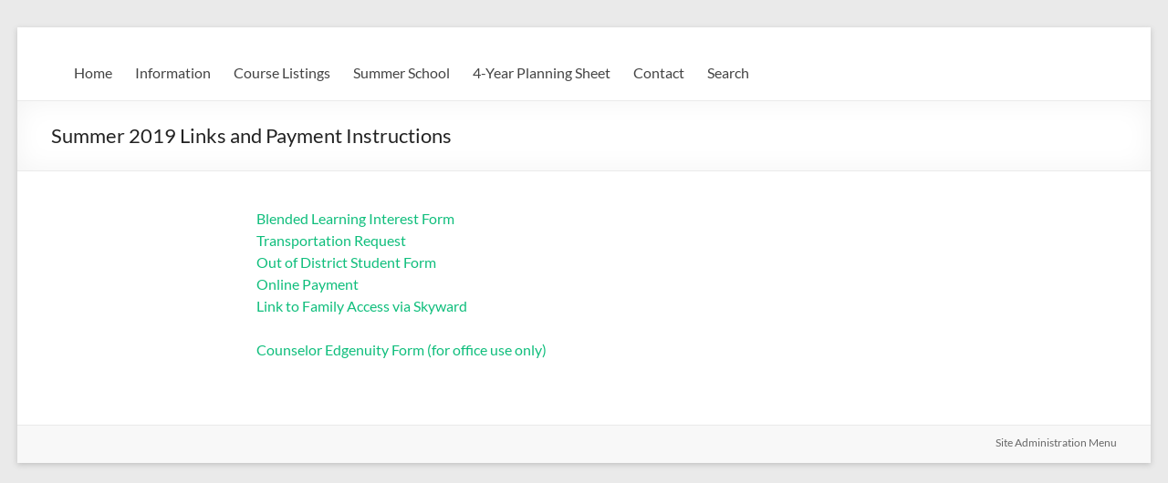

--- FILE ---
content_type: text/html; charset=UTF-8
request_url: https://chsd230.eduk8.me/summer-2019-links-to-forms/
body_size: 7548
content:
<!DOCTYPE html>
<!--[if IE 7]>
<html class="ie ie7" lang="en-US">
<![endif]-->
<!--[if IE 8]>
<html class="ie ie8" lang="en-US">
<![endif]-->
<!--[if !(IE 7) & !(IE 8)]><!-->
<html lang="en-US">
<!--<![endif]-->
<head>
<meta charset="UTF-8" />
<meta name="viewport" content="width=device-width, initial-scale=1">
<link rel="profile" href="https://gmpg.org/xfn/11" />
<link rel="pingback" href="https://chsd230.eduk8.me/xmlrpc.php" />
<title>Summer 2019 Links and Payment Instructions &#8211; Consolidated High School District 230</title>
<meta name='robots' content='max-image-preview:large' />
<link rel="alternate" type="application/rss+xml" title="Consolidated High School District 230 &raquo; Feed" href="https://chsd230.eduk8.me/feed/" />
<link rel="alternate" type="application/rss+xml" title="Consolidated High School District 230 &raquo; Comments Feed" href="https://chsd230.eduk8.me/comments/feed/" />
<script type="fac9ccd444f830d67ebf1365-text/javascript">
/* <![CDATA[ */
window._wpemojiSettings = {"baseUrl":"https:\/\/s.w.org\/images\/core\/emoji\/14.0.0\/72x72\/","ext":".png","svgUrl":"https:\/\/s.w.org\/images\/core\/emoji\/14.0.0\/svg\/","svgExt":".svg","source":{"concatemoji":"https:\/\/chsd230.eduk8.me\/wp-includes\/js\/wp-emoji-release.min.js?ver=6.4.2"}};
/*! This file is auto-generated */
!function(i,n){var o,s,e;function c(e){try{var t={supportTests:e,timestamp:(new Date).valueOf()};sessionStorage.setItem(o,JSON.stringify(t))}catch(e){}}function p(e,t,n){e.clearRect(0,0,e.canvas.width,e.canvas.height),e.fillText(t,0,0);var t=new Uint32Array(e.getImageData(0,0,e.canvas.width,e.canvas.height).data),r=(e.clearRect(0,0,e.canvas.width,e.canvas.height),e.fillText(n,0,0),new Uint32Array(e.getImageData(0,0,e.canvas.width,e.canvas.height).data));return t.every(function(e,t){return e===r[t]})}function u(e,t,n){switch(t){case"flag":return n(e,"\ud83c\udff3\ufe0f\u200d\u26a7\ufe0f","\ud83c\udff3\ufe0f\u200b\u26a7\ufe0f")?!1:!n(e,"\ud83c\uddfa\ud83c\uddf3","\ud83c\uddfa\u200b\ud83c\uddf3")&&!n(e,"\ud83c\udff4\udb40\udc67\udb40\udc62\udb40\udc65\udb40\udc6e\udb40\udc67\udb40\udc7f","\ud83c\udff4\u200b\udb40\udc67\u200b\udb40\udc62\u200b\udb40\udc65\u200b\udb40\udc6e\u200b\udb40\udc67\u200b\udb40\udc7f");case"emoji":return!n(e,"\ud83e\udef1\ud83c\udffb\u200d\ud83e\udef2\ud83c\udfff","\ud83e\udef1\ud83c\udffb\u200b\ud83e\udef2\ud83c\udfff")}return!1}function f(e,t,n){var r="undefined"!=typeof WorkerGlobalScope&&self instanceof WorkerGlobalScope?new OffscreenCanvas(300,150):i.createElement("canvas"),a=r.getContext("2d",{willReadFrequently:!0}),o=(a.textBaseline="top",a.font="600 32px Arial",{});return e.forEach(function(e){o[e]=t(a,e,n)}),o}function t(e){var t=i.createElement("script");t.src=e,t.defer=!0,i.head.appendChild(t)}"undefined"!=typeof Promise&&(o="wpEmojiSettingsSupports",s=["flag","emoji"],n.supports={everything:!0,everythingExceptFlag:!0},e=new Promise(function(e){i.addEventListener("DOMContentLoaded",e,{once:!0})}),new Promise(function(t){var n=function(){try{var e=JSON.parse(sessionStorage.getItem(o));if("object"==typeof e&&"number"==typeof e.timestamp&&(new Date).valueOf()<e.timestamp+604800&&"object"==typeof e.supportTests)return e.supportTests}catch(e){}return null}();if(!n){if("undefined"!=typeof Worker&&"undefined"!=typeof OffscreenCanvas&&"undefined"!=typeof URL&&URL.createObjectURL&&"undefined"!=typeof Blob)try{var e="postMessage("+f.toString()+"("+[JSON.stringify(s),u.toString(),p.toString()].join(",")+"));",r=new Blob([e],{type:"text/javascript"}),a=new Worker(URL.createObjectURL(r),{name:"wpTestEmojiSupports"});return void(a.onmessage=function(e){c(n=e.data),a.terminate(),t(n)})}catch(e){}c(n=f(s,u,p))}t(n)}).then(function(e){for(var t in e)n.supports[t]=e[t],n.supports.everything=n.supports.everything&&n.supports[t],"flag"!==t&&(n.supports.everythingExceptFlag=n.supports.everythingExceptFlag&&n.supports[t]);n.supports.everythingExceptFlag=n.supports.everythingExceptFlag&&!n.supports.flag,n.DOMReady=!1,n.readyCallback=function(){n.DOMReady=!0}}).then(function(){return e}).then(function(){var e;n.supports.everything||(n.readyCallback(),(e=n.source||{}).concatemoji?t(e.concatemoji):e.wpemoji&&e.twemoji&&(t(e.twemoji),t(e.wpemoji)))}))}((window,document),window._wpemojiSettings);
/* ]]> */
</script>
<style id='wp-emoji-styles-inline-css' type='text/css'>

	img.wp-smiley, img.emoji {
		display: inline !important;
		border: none !important;
		box-shadow: none !important;
		height: 1em !important;
		width: 1em !important;
		margin: 0 0.07em !important;
		vertical-align: -0.1em !important;
		background: none !important;
		padding: 0 !important;
	}
</style>
<link rel='stylesheet' id='wp-block-library-css' href='https://chsd230.eduk8.me/wp-includes/css/dist/block-library/style.min.css?ver=6.4.2' type='text/css' media='all' />
<style id='wp-block-library-theme-inline-css' type='text/css'>
.wp-block-audio figcaption{color:#555;font-size:13px;text-align:center}.is-dark-theme .wp-block-audio figcaption{color:hsla(0,0%,100%,.65)}.wp-block-audio{margin:0 0 1em}.wp-block-code{border:1px solid #ccc;border-radius:4px;font-family:Menlo,Consolas,monaco,monospace;padding:.8em 1em}.wp-block-embed figcaption{color:#555;font-size:13px;text-align:center}.is-dark-theme .wp-block-embed figcaption{color:hsla(0,0%,100%,.65)}.wp-block-embed{margin:0 0 1em}.blocks-gallery-caption{color:#555;font-size:13px;text-align:center}.is-dark-theme .blocks-gallery-caption{color:hsla(0,0%,100%,.65)}.wp-block-image figcaption{color:#555;font-size:13px;text-align:center}.is-dark-theme .wp-block-image figcaption{color:hsla(0,0%,100%,.65)}.wp-block-image{margin:0 0 1em}.wp-block-pullquote{border-bottom:4px solid;border-top:4px solid;color:currentColor;margin-bottom:1.75em}.wp-block-pullquote cite,.wp-block-pullquote footer,.wp-block-pullquote__citation{color:currentColor;font-size:.8125em;font-style:normal;text-transform:uppercase}.wp-block-quote{border-left:.25em solid;margin:0 0 1.75em;padding-left:1em}.wp-block-quote cite,.wp-block-quote footer{color:currentColor;font-size:.8125em;font-style:normal;position:relative}.wp-block-quote.has-text-align-right{border-left:none;border-right:.25em solid;padding-left:0;padding-right:1em}.wp-block-quote.has-text-align-center{border:none;padding-left:0}.wp-block-quote.is-large,.wp-block-quote.is-style-large,.wp-block-quote.is-style-plain{border:none}.wp-block-search .wp-block-search__label{font-weight:700}.wp-block-search__button{border:1px solid #ccc;padding:.375em .625em}:where(.wp-block-group.has-background){padding:1.25em 2.375em}.wp-block-separator.has-css-opacity{opacity:.4}.wp-block-separator{border:none;border-bottom:2px solid;margin-left:auto;margin-right:auto}.wp-block-separator.has-alpha-channel-opacity{opacity:1}.wp-block-separator:not(.is-style-wide):not(.is-style-dots){width:100px}.wp-block-separator.has-background:not(.is-style-dots){border-bottom:none;height:1px}.wp-block-separator.has-background:not(.is-style-wide):not(.is-style-dots){height:2px}.wp-block-table{margin:0 0 1em}.wp-block-table td,.wp-block-table th{word-break:normal}.wp-block-table figcaption{color:#555;font-size:13px;text-align:center}.is-dark-theme .wp-block-table figcaption{color:hsla(0,0%,100%,.65)}.wp-block-video figcaption{color:#555;font-size:13px;text-align:center}.is-dark-theme .wp-block-video figcaption{color:hsla(0,0%,100%,.65)}.wp-block-video{margin:0 0 1em}.wp-block-template-part.has-background{margin-bottom:0;margin-top:0;padding:1.25em 2.375em}
</style>
<style id='classic-theme-styles-inline-css' type='text/css'>
/*! This file is auto-generated */
.wp-block-button__link{color:#fff;background-color:#32373c;border-radius:9999px;box-shadow:none;text-decoration:none;padding:calc(.667em + 2px) calc(1.333em + 2px);font-size:1.125em}.wp-block-file__button{background:#32373c;color:#fff;text-decoration:none}
</style>
<style id='global-styles-inline-css' type='text/css'>
body{--wp--preset--color--black: #000000;--wp--preset--color--cyan-bluish-gray: #abb8c3;--wp--preset--color--white: #ffffff;--wp--preset--color--pale-pink: #f78da7;--wp--preset--color--vivid-red: #cf2e2e;--wp--preset--color--luminous-vivid-orange: #ff6900;--wp--preset--color--luminous-vivid-amber: #fcb900;--wp--preset--color--light-green-cyan: #7bdcb5;--wp--preset--color--vivid-green-cyan: #00d084;--wp--preset--color--pale-cyan-blue: #8ed1fc;--wp--preset--color--vivid-cyan-blue: #0693e3;--wp--preset--color--vivid-purple: #9b51e0;--wp--preset--gradient--vivid-cyan-blue-to-vivid-purple: linear-gradient(135deg,rgba(6,147,227,1) 0%,rgb(155,81,224) 100%);--wp--preset--gradient--light-green-cyan-to-vivid-green-cyan: linear-gradient(135deg,rgb(122,220,180) 0%,rgb(0,208,130) 100%);--wp--preset--gradient--luminous-vivid-amber-to-luminous-vivid-orange: linear-gradient(135deg,rgba(252,185,0,1) 0%,rgba(255,105,0,1) 100%);--wp--preset--gradient--luminous-vivid-orange-to-vivid-red: linear-gradient(135deg,rgba(255,105,0,1) 0%,rgb(207,46,46) 100%);--wp--preset--gradient--very-light-gray-to-cyan-bluish-gray: linear-gradient(135deg,rgb(238,238,238) 0%,rgb(169,184,195) 100%);--wp--preset--gradient--cool-to-warm-spectrum: linear-gradient(135deg,rgb(74,234,220) 0%,rgb(151,120,209) 20%,rgb(207,42,186) 40%,rgb(238,44,130) 60%,rgb(251,105,98) 80%,rgb(254,248,76) 100%);--wp--preset--gradient--blush-light-purple: linear-gradient(135deg,rgb(255,206,236) 0%,rgb(152,150,240) 100%);--wp--preset--gradient--blush-bordeaux: linear-gradient(135deg,rgb(254,205,165) 0%,rgb(254,45,45) 50%,rgb(107,0,62) 100%);--wp--preset--gradient--luminous-dusk: linear-gradient(135deg,rgb(255,203,112) 0%,rgb(199,81,192) 50%,rgb(65,88,208) 100%);--wp--preset--gradient--pale-ocean: linear-gradient(135deg,rgb(255,245,203) 0%,rgb(182,227,212) 50%,rgb(51,167,181) 100%);--wp--preset--gradient--electric-grass: linear-gradient(135deg,rgb(202,248,128) 0%,rgb(113,206,126) 100%);--wp--preset--gradient--midnight: linear-gradient(135deg,rgb(2,3,129) 0%,rgb(40,116,252) 100%);--wp--preset--font-size--small: 13px;--wp--preset--font-size--medium: 20px;--wp--preset--font-size--large: 36px;--wp--preset--font-size--x-large: 42px;--wp--preset--spacing--20: 0.44rem;--wp--preset--spacing--30: 0.67rem;--wp--preset--spacing--40: 1rem;--wp--preset--spacing--50: 1.5rem;--wp--preset--spacing--60: 2.25rem;--wp--preset--spacing--70: 3.38rem;--wp--preset--spacing--80: 5.06rem;--wp--preset--shadow--natural: 6px 6px 9px rgba(0, 0, 0, 0.2);--wp--preset--shadow--deep: 12px 12px 50px rgba(0, 0, 0, 0.4);--wp--preset--shadow--sharp: 6px 6px 0px rgba(0, 0, 0, 0.2);--wp--preset--shadow--outlined: 6px 6px 0px -3px rgba(255, 255, 255, 1), 6px 6px rgba(0, 0, 0, 1);--wp--preset--shadow--crisp: 6px 6px 0px rgba(0, 0, 0, 1);}:where(.is-layout-flex){gap: 0.5em;}:where(.is-layout-grid){gap: 0.5em;}body .is-layout-flow > .alignleft{float: left;margin-inline-start: 0;margin-inline-end: 2em;}body .is-layout-flow > .alignright{float: right;margin-inline-start: 2em;margin-inline-end: 0;}body .is-layout-flow > .aligncenter{margin-left: auto !important;margin-right: auto !important;}body .is-layout-constrained > .alignleft{float: left;margin-inline-start: 0;margin-inline-end: 2em;}body .is-layout-constrained > .alignright{float: right;margin-inline-start: 2em;margin-inline-end: 0;}body .is-layout-constrained > .aligncenter{margin-left: auto !important;margin-right: auto !important;}body .is-layout-constrained > :where(:not(.alignleft):not(.alignright):not(.alignfull)){max-width: var(--wp--style--global--content-size);margin-left: auto !important;margin-right: auto !important;}body .is-layout-constrained > .alignwide{max-width: var(--wp--style--global--wide-size);}body .is-layout-flex{display: flex;}body .is-layout-flex{flex-wrap: wrap;align-items: center;}body .is-layout-flex > *{margin: 0;}body .is-layout-grid{display: grid;}body .is-layout-grid > *{margin: 0;}:where(.wp-block-columns.is-layout-flex){gap: 2em;}:where(.wp-block-columns.is-layout-grid){gap: 2em;}:where(.wp-block-post-template.is-layout-flex){gap: 1.25em;}:where(.wp-block-post-template.is-layout-grid){gap: 1.25em;}.has-black-color{color: var(--wp--preset--color--black) !important;}.has-cyan-bluish-gray-color{color: var(--wp--preset--color--cyan-bluish-gray) !important;}.has-white-color{color: var(--wp--preset--color--white) !important;}.has-pale-pink-color{color: var(--wp--preset--color--pale-pink) !important;}.has-vivid-red-color{color: var(--wp--preset--color--vivid-red) !important;}.has-luminous-vivid-orange-color{color: var(--wp--preset--color--luminous-vivid-orange) !important;}.has-luminous-vivid-amber-color{color: var(--wp--preset--color--luminous-vivid-amber) !important;}.has-light-green-cyan-color{color: var(--wp--preset--color--light-green-cyan) !important;}.has-vivid-green-cyan-color{color: var(--wp--preset--color--vivid-green-cyan) !important;}.has-pale-cyan-blue-color{color: var(--wp--preset--color--pale-cyan-blue) !important;}.has-vivid-cyan-blue-color{color: var(--wp--preset--color--vivid-cyan-blue) !important;}.has-vivid-purple-color{color: var(--wp--preset--color--vivid-purple) !important;}.has-black-background-color{background-color: var(--wp--preset--color--black) !important;}.has-cyan-bluish-gray-background-color{background-color: var(--wp--preset--color--cyan-bluish-gray) !important;}.has-white-background-color{background-color: var(--wp--preset--color--white) !important;}.has-pale-pink-background-color{background-color: var(--wp--preset--color--pale-pink) !important;}.has-vivid-red-background-color{background-color: var(--wp--preset--color--vivid-red) !important;}.has-luminous-vivid-orange-background-color{background-color: var(--wp--preset--color--luminous-vivid-orange) !important;}.has-luminous-vivid-amber-background-color{background-color: var(--wp--preset--color--luminous-vivid-amber) !important;}.has-light-green-cyan-background-color{background-color: var(--wp--preset--color--light-green-cyan) !important;}.has-vivid-green-cyan-background-color{background-color: var(--wp--preset--color--vivid-green-cyan) !important;}.has-pale-cyan-blue-background-color{background-color: var(--wp--preset--color--pale-cyan-blue) !important;}.has-vivid-cyan-blue-background-color{background-color: var(--wp--preset--color--vivid-cyan-blue) !important;}.has-vivid-purple-background-color{background-color: var(--wp--preset--color--vivid-purple) !important;}.has-black-border-color{border-color: var(--wp--preset--color--black) !important;}.has-cyan-bluish-gray-border-color{border-color: var(--wp--preset--color--cyan-bluish-gray) !important;}.has-white-border-color{border-color: var(--wp--preset--color--white) !important;}.has-pale-pink-border-color{border-color: var(--wp--preset--color--pale-pink) !important;}.has-vivid-red-border-color{border-color: var(--wp--preset--color--vivid-red) !important;}.has-luminous-vivid-orange-border-color{border-color: var(--wp--preset--color--luminous-vivid-orange) !important;}.has-luminous-vivid-amber-border-color{border-color: var(--wp--preset--color--luminous-vivid-amber) !important;}.has-light-green-cyan-border-color{border-color: var(--wp--preset--color--light-green-cyan) !important;}.has-vivid-green-cyan-border-color{border-color: var(--wp--preset--color--vivid-green-cyan) !important;}.has-pale-cyan-blue-border-color{border-color: var(--wp--preset--color--pale-cyan-blue) !important;}.has-vivid-cyan-blue-border-color{border-color: var(--wp--preset--color--vivid-cyan-blue) !important;}.has-vivid-purple-border-color{border-color: var(--wp--preset--color--vivid-purple) !important;}.has-vivid-cyan-blue-to-vivid-purple-gradient-background{background: var(--wp--preset--gradient--vivid-cyan-blue-to-vivid-purple) !important;}.has-light-green-cyan-to-vivid-green-cyan-gradient-background{background: var(--wp--preset--gradient--light-green-cyan-to-vivid-green-cyan) !important;}.has-luminous-vivid-amber-to-luminous-vivid-orange-gradient-background{background: var(--wp--preset--gradient--luminous-vivid-amber-to-luminous-vivid-orange) !important;}.has-luminous-vivid-orange-to-vivid-red-gradient-background{background: var(--wp--preset--gradient--luminous-vivid-orange-to-vivid-red) !important;}.has-very-light-gray-to-cyan-bluish-gray-gradient-background{background: var(--wp--preset--gradient--very-light-gray-to-cyan-bluish-gray) !important;}.has-cool-to-warm-spectrum-gradient-background{background: var(--wp--preset--gradient--cool-to-warm-spectrum) !important;}.has-blush-light-purple-gradient-background{background: var(--wp--preset--gradient--blush-light-purple) !important;}.has-blush-bordeaux-gradient-background{background: var(--wp--preset--gradient--blush-bordeaux) !important;}.has-luminous-dusk-gradient-background{background: var(--wp--preset--gradient--luminous-dusk) !important;}.has-pale-ocean-gradient-background{background: var(--wp--preset--gradient--pale-ocean) !important;}.has-electric-grass-gradient-background{background: var(--wp--preset--gradient--electric-grass) !important;}.has-midnight-gradient-background{background: var(--wp--preset--gradient--midnight) !important;}.has-small-font-size{font-size: var(--wp--preset--font-size--small) !important;}.has-medium-font-size{font-size: var(--wp--preset--font-size--medium) !important;}.has-large-font-size{font-size: var(--wp--preset--font-size--large) !important;}.has-x-large-font-size{font-size: var(--wp--preset--font-size--x-large) !important;}
.wp-block-navigation a:where(:not(.wp-element-button)){color: inherit;}
:where(.wp-block-post-template.is-layout-flex){gap: 1.25em;}:where(.wp-block-post-template.is-layout-grid){gap: 1.25em;}
:where(.wp-block-columns.is-layout-flex){gap: 2em;}:where(.wp-block-columns.is-layout-grid){gap: 2em;}
.wp-block-pullquote{font-size: 1.5em;line-height: 1.6;}
</style>
<link rel='stylesheet' id='redux-extendify-styles-css' href='https://chsd230.eduk8.me/wp-content/plugins/redux-framework/redux-core/assets/css/extendify-utilities.css?ver=4.4.11' type='text/css' media='all' />
<link rel='stylesheet' id='parent-style-css' href='https://chsd230.eduk8.me/wp-content/themes/spacious/style.css?ver=6.4.2' type='text/css' media='all' />
<link rel='stylesheet' id='spacious_style-css' href='https://chsd230.eduk8.me/wp-content/themes/spacious-chsd230/style.css?ver=6.4.2' type='text/css' media='all' />
<link rel='stylesheet' id='spacious-genericons-css' href='https://chsd230.eduk8.me/wp-content/themes/spacious/genericons/genericons.css?ver=3.3.1' type='text/css' media='all' />
<link rel='stylesheet' id='spacious-font-awesome-css' href='https://chsd230.eduk8.me/wp-content/themes/spacious/font-awesome/css/font-awesome.min.css?ver=4.7.0' type='text/css' media='all' />
<script type="fac9ccd444f830d67ebf1365-text/javascript" src="https://chsd230.eduk8.me/wp-includes/js/jquery/jquery.min.js?ver=3.7.1" id="jquery-core-js"></script>
<script type="fac9ccd444f830d67ebf1365-text/javascript" src="https://chsd230.eduk8.me/wp-includes/js/jquery/jquery-migrate.min.js?ver=3.4.1" id="jquery-migrate-js"></script>
<script type="fac9ccd444f830d67ebf1365-text/javascript" src="https://chsd230.eduk8.me/wp-content/themes/spacious/js/spacious-custom.js?ver=6.4.2" id="spacious-custom-js"></script>
<!--[if lte IE 8]>
<script type="text/javascript" src="https://chsd230.eduk8.me/wp-content/themes/spacious/js/html5shiv.min.js?ver=6.4.2" id="html5-js"></script>
<![endif]-->
<link rel="https://api.w.org/" href="https://chsd230.eduk8.me/wp-json/" /><link rel="alternate" type="application/json" href="https://chsd230.eduk8.me/wp-json/wp/v2/pages/2405" /><link rel="EditURI" type="application/rsd+xml" title="RSD" href="https://chsd230.eduk8.me/xmlrpc.php?rsd" />
<meta name="generator" content="WordPress 6.4.2" />
<link rel="canonical" href="https://chsd230.eduk8.me/summer-2019-links-to-forms/" />
<link rel='shortlink' href='https://chsd230.eduk8.me/?p=2405' />
<link rel="alternate" type="application/json+oembed" href="https://chsd230.eduk8.me/wp-json/oembed/1.0/embed?url=https%3A%2F%2Fchsd230.eduk8.me%2Fsummer-2019-links-to-forms%2F" />
<link rel="alternate" type="text/xml+oembed" href="https://chsd230.eduk8.me/wp-json/oembed/1.0/embed?url=https%3A%2F%2Fchsd230.eduk8.me%2Fsummer-2019-links-to-forms%2F&#038;format=xml" />
<meta name="generator" content="Redux 4.4.11" />	<style type="text/css">
			#site-title,
		#site-description {
			position: absolute;
			clip: rect(1px, 1px, 1px, 1px);
		}
		</style>
	</head>

<body data-rsssl=1 class="page-template-default page page-id-2405 wp-embed-responsive no-sidebar narrow-1218">
<div id="page" class="hfeed site">
		<header id="masthead" class="site-header clearfix">
        <a href="https://chsd230.eduk8.me/">
		        </a>
		<div id="header-text-nav-container">
			<div class="inner-wrap">

				<div id="header-text-nav-wrap" class="clearfix">
					<div id="header-left-section">
												<nav id="site-navigation" class="main-navigation" role="navigation">
							<h3 class="menu-toggle">Menu</h3>
							<div class="menu-my-menu-container"><ul id="menu-my-menu" class="menu"><li id="menu-item-1601" class="menu-item menu-item-type-custom menu-item-object-custom menu-item-1601"><a href="/">Home</a></li>
<li id="menu-item-17" class="menu-item menu-item-type-post_type menu-item-object-page menu-item-has-children menu-item-17"><a href="https://chsd230.eduk8.me/graduation-requirements/">Information</a>
<ul class="sub-menu">
	<li id="menu-item-932" class="menu-item menu-item-type-post_type menu-item-object-page menu-item-932"><a href="https://chsd230.eduk8.me/college-entrance-requirements/">College Entrance Requirements</a></li>
	<li id="menu-item-933" class="menu-item menu-item-type-post_type menu-item-object-page menu-item-933"><a href="https://chsd230.eduk8.me/graduation-requirements/definitions-and-procedures/">Definitions and Procedures</a></li>
	<li id="menu-item-934" class="menu-item menu-item-type-post_type menu-item-object-page menu-item-934"><a href="https://chsd230.eduk8.me/graduation-requirements/">Graduation Requirements</a></li>
	<li id="menu-item-1465" class="menu-item menu-item-type-post_type menu-item-object-page menu-item-has-children menu-item-1465"><a href="https://chsd230.eduk8.me/guidance/">Guidance</a>
	<ul class="sub-menu">
		<li id="menu-item-1477" class="menu-item menu-item-type-custom menu-item-object-custom menu-item-1477"><a target="_blank" rel="noopener" href="/wp-content/uploads/2015/11/CareerPathways.pdf">Career Pathways</a></li>
		<li id="menu-item-1478" class="menu-item menu-item-type-custom menu-item-object-custom menu-item-1478"><a target="_blank" rel="noopener" href="/wp-content/uploads/2015/11/4YearPlanning.pdf">4 Year Planning Template</a></li>
	</ul>
</li>
	<li id="menu-item-1450" class="menu-item menu-item-type-post_type menu-item-object-page menu-item-1450"><a href="https://chsd230.eduk8.me/information/additional-resources/">Intervention</a></li>
	<li id="menu-item-2562" class="menu-item menu-item-type-custom menu-item-object-custom menu-item-has-children menu-item-2562"><a href="#">Archives</a>
	<ul class="sub-menu">
		<li id="menu-item-2561" class="menu-item menu-item-type-custom menu-item-object-custom menu-item-2561"><a href="/1617/">2016-2017</a></li>
		<li id="menu-item-2569" class="menu-item menu-item-type-custom menu-item-object-custom menu-item-2569"><a href="/1718/">2017-2018</a></li>
		<li id="menu-item-2982" class="menu-item menu-item-type-custom menu-item-object-custom menu-item-2982"><a href="/1819/">2018-2019</a></li>
		<li id="menu-item-3303" class="menu-item menu-item-type-custom menu-item-object-custom menu-item-3303"><a href="/1920/">2019-2020</a></li>
	</ul>
</li>
</ul>
</li>
<li id="menu-item-34" class="menu-item menu-item-type-custom menu-item-object-custom menu-item-has-children menu-item-34"><a href="#">Course Listings</a>
<ul class="sub-menu">
	<li id="menu-item-50" class="menu-item menu-item-type-post_type menu-item-object-page menu-item-50"><a href="https://chsd230.eduk8.me/art/">Art</a></li>
	<li id="menu-item-113" class="menu-item menu-item-type-post_type menu-item-object-page menu-item-113"><a href="https://chsd230.eduk8.me/business/">Business</a></li>
	<li id="menu-item-908" class="menu-item menu-item-type-post_type menu-item-object-page menu-item-908"><a href="https://chsd230.eduk8.me/driver-education/">Driver Education</a></li>
	<li id="menu-item-3264" class="menu-item menu-item-type-post_type menu-item-object-page menu-item-3264"><a href="https://chsd230.eduk8.me/education/">Education</a></li>
	<li id="menu-item-111" class="menu-item menu-item-type-post_type menu-item-object-page menu-item-111"><a href="https://chsd230.eduk8.me/english/">English</a></li>
	<li id="menu-item-834" class="menu-item menu-item-type-post_type menu-item-object-page menu-item-834"><a href="https://chsd230.eduk8.me/english-learners-el/">English Learners (EL)</a></li>
	<li id="menu-item-110" class="menu-item menu-item-type-post_type menu-item-object-page menu-item-110"><a href="https://chsd230.eduk8.me/family-and-consumer-sciences/">Family and Consumer Sciences</a></li>
	<li id="menu-item-3931" class="menu-item menu-item-type-post_type menu-item-object-page menu-item-3931"><a href="https://chsd230.eduk8.me/fine-arts-media/">Fine Arts Media</a></li>
	<li id="menu-item-4087" class="menu-item menu-item-type-post_type menu-item-object-page menu-item-4087"><a href="https://chsd230.eduk8.me/fine-arts-theater/"><strong>Fine Arts Theater</strong></a></li>
	<li id="menu-item-109" class="menu-item menu-item-type-post_type menu-item-object-page menu-item-109"><a href="https://chsd230.eduk8.me/integrated-opportunities/">Integrated Opportunities</a></li>
	<li id="menu-item-108" class="menu-item menu-item-type-post_type menu-item-object-page menu-item-108"><a href="https://chsd230.eduk8.me/mathematics/">Mathematics</a></li>
	<li id="menu-item-107" class="menu-item menu-item-type-post_type menu-item-object-page menu-item-107"><a href="https://chsd230.eduk8.me/music/">Music</a></li>
	<li id="menu-item-106" class="menu-item menu-item-type-post_type menu-item-object-page menu-item-106"><a href="https://chsd230.eduk8.me/physical-education-and-health/">Physical Education and Health</a></li>
	<li id="menu-item-105" class="menu-item menu-item-type-post_type menu-item-object-page menu-item-105"><a href="https://chsd230.eduk8.me/science/">Science</a></li>
	<li id="menu-item-104" class="menu-item menu-item-type-post_type menu-item-object-page menu-item-104"><a href="https://chsd230.eduk8.me/social-studies/">Social Studies</a></li>
	<li id="menu-item-103" class="menu-item menu-item-type-post_type menu-item-object-page menu-item-103"><a href="https://chsd230.eduk8.me/special-services/">Special Services</a></li>
	<li id="menu-item-35" class="menu-item menu-item-type-post_type menu-item-object-page menu-item-35"><a href="https://chsd230.eduk8.me/applied-technology/">Technology and Engineering Education</a></li>
	<li id="menu-item-102" class="menu-item menu-item-type-post_type menu-item-object-page menu-item-102"><a href="https://chsd230.eduk8.me/world-languages/">World Languages</a></li>
</ul>
</li>
<li id="menu-item-3559" class="menu-item menu-item-type-custom menu-item-object-custom menu-item-has-children menu-item-3559"><a href="#">Summer School</a>
<ul class="sub-menu">
	<li id="menu-item-3339" class="menu-item menu-item-type-post_type menu-item-object-page menu-item-3339"><a href="https://chsd230.eduk8.me/summer-courses/">2023 Summer School Blended Early Access *Acceleration*</a></li>
	<li id="menu-item-3399" class="menu-item menu-item-type-post_type menu-item-object-page menu-item-3399"><a href="https://chsd230.eduk8.me/summer-school-registration/">2023 Summer School *Credit Recovery*</a></li>
	<li id="menu-item-3443" class="menu-item menu-item-type-post_type menu-item-object-page menu-item-3443"><a href="https://chsd230.eduk8.me/summer-driver-education-update/">2023 Summer Driver Education</a></li>
</ul>
</li>
<li id="menu-item-2814" class="menu-item menu-item-type-custom menu-item-object-custom menu-item-2814"><a href="https://docs.google.com/document/d/1mDCbVqfAzRbjBjHpHolxb_3TtXiINO9lKOCr8uXSYjU/edit?usp=sharing">4-Year Planning Sheet</a></li>
<li id="menu-item-1673" class="menu-item menu-item-type-post_type menu-item-object-page menu-item-1673"><a href="https://chsd230.eduk8.me/contact/">Contact</a></li>
<li id="menu-item-58" class="menu-item menu-item-type-post_type menu-item-object-page menu-item-58"><a href="https://chsd230.eduk8.me/search/">Search</a></li>
</ul></div>						</nav>
					</div><!-- #header-left-section -->
					<div id="header-right-section">
									    	</div><!-- #header-right-section -->

			   </div><!-- #header-text-nav-wrap -->
			</div><!-- .inner-wrap -->
		</div><!-- #header-text-nav-container -->

		
						<div class="header-post-title-container clearfix">
					<div class="inner-wrap">
						<div class="post-title-wrapper">
													   	<h1 class="header-post-title-class">Summer 2019 Links and Payment Instructions</h1>
						   						</div>
											</div>
				</div>
				</header>
			<div id="main" class="clearfix">
		<div class="inner-wrap">

	
	<div id="primary">
		<div id="content" class="clearfix">
			
				
<article id="post-2405" class="post-2405 page type-page status-publish hentry">
		<div class="entry-content clearfix">
		<p><a href="https://docs.google.com/forms/d/e/1FAIpQLSdCFhlhXRtExQ397bn2VAGWzEkznSNbt3OelJliAZdcuKFb5A/viewform">Blended Learning Interest Form</a><br />
<a href="https://d230.revtrak.net/">Transportation Request</a><br />
<a href="https://docs.google.com/a/d230.org/forms/d/1Z-0Wq_Tag4hT3E08D9A3bxoQhPupeIkr5HzqL-YfmqI/edit">Out of District Student Form<br />
</a><a href="https://d230.revtrak.net/">Online Payment</a><br />
<a href="https://skyward.d230.org/scripts/wsisa.dll/WService=wsSky/fwemnu01.w">Link to Family Access via Skyward<br />
</a><br />
<a href="https://docs.google.com/forms/d/e/1FAIpQLSeXaLC6HunwIdLOjn_fUkNkxMTMIslMN1glU35GPCgPmCNnPw/viewform">Counselor Edgenuity Form (for office use only)</a></p>
			</div>
	<footer class="entry-meta-bar clearfix">
		<div class="entry-meta clearfix">
					</div>
	</footer>
	</article>

				
			
		</div><!-- #content -->
	</div><!-- #primary -->

	
	

		</div><!-- .inner-wrap -->
	</div><!-- #main -->	
			<footer id="colophon" class="clearfix">	
				
			<div class="footer-socket-wrapper clearfix">
				<div class="inner-wrap">
					<div class="footer-socket-area">
						<nav class="small-menu clearfix">
							<div class="menu-footer-container"><ul id="menu-footer" class="menu"><li id="menu-item-59" class="menu-item menu-item-type-custom menu-item-object-custom menu-item-59"><a href="/wp-admin/">Site Administration Menu</a></li>
</ul></div>		    			</nav>
					</div>
				</div>
			</div>			
		</footer>
		<a href="#masthead" id="scroll-up"></a>	
	</div><!-- #page -->
	<script type="fac9ccd444f830d67ebf1365-text/javascript" src="https://chsd230.eduk8.me/wp-content/themes/spacious/js/navigation.js?ver=6.4.2" id="spacious-navigation-js"></script>
<script type="fac9ccd444f830d67ebf1365-text/javascript" src="https://chsd230.eduk8.me/wp-content/themes/spacious/js/skip-link-focus-fix.js?ver=6.4.2" id="spacious-skip-link-focus-fix-js"></script>
<script src="/cdn-cgi/scripts/7d0fa10a/cloudflare-static/rocket-loader.min.js" data-cf-settings="fac9ccd444f830d67ebf1365-|49" defer></script><script defer src="https://static.cloudflareinsights.com/beacon.min.js/vcd15cbe7772f49c399c6a5babf22c1241717689176015" integrity="sha512-ZpsOmlRQV6y907TI0dKBHq9Md29nnaEIPlkf84rnaERnq6zvWvPUqr2ft8M1aS28oN72PdrCzSjY4U6VaAw1EQ==" data-cf-beacon='{"version":"2024.11.0","token":"d3feb90afb4c4c9b9b48ecbd2bc224bf","r":1,"server_timing":{"name":{"cfCacheStatus":true,"cfEdge":true,"cfExtPri":true,"cfL4":true,"cfOrigin":true,"cfSpeedBrain":true},"location_startswith":null}}' crossorigin="anonymous"></script>
</body>
</html>

<!-- Dynamic page generated in 0.058 seconds. -->
<!-- Cached page generated by WP-Super-Cache on 2026-01-21 08:18:30 -->

<!-- Compression = gzip -->